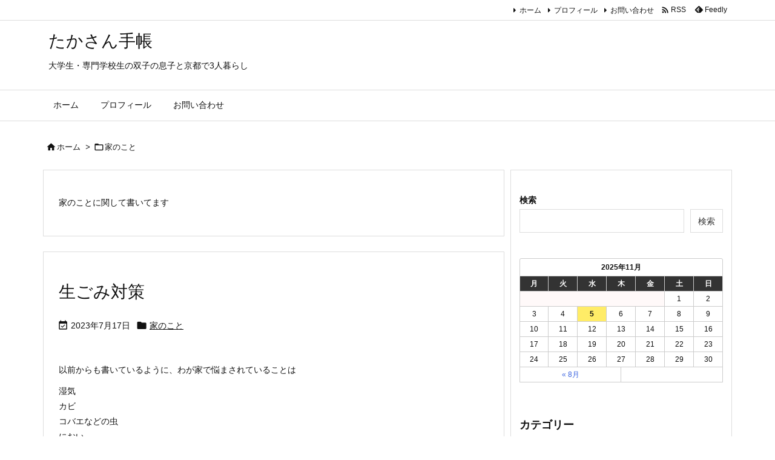

--- FILE ---
content_type: text/html; charset=utf-8
request_url: https://www.google.com/recaptcha/api2/aframe
body_size: 264
content:
<!DOCTYPE HTML><html><head><meta http-equiv="content-type" content="text/html; charset=UTF-8"></head><body><script nonce="QSV5tN_bPuSO1basAuIEeQ">/** Anti-fraud and anti-abuse applications only. See google.com/recaptcha */ try{var clients={'sodar':'https://pagead2.googlesyndication.com/pagead/sodar?'};window.addEventListener("message",function(a){try{if(a.source===window.parent){var b=JSON.parse(a.data);var c=clients[b['id']];if(c){var d=document.createElement('img');d.src=c+b['params']+'&rc='+(localStorage.getItem("rc::a")?sessionStorage.getItem("rc::b"):"");window.document.body.appendChild(d);sessionStorage.setItem("rc::e",parseInt(sessionStorage.getItem("rc::e")||0)+1);localStorage.setItem("rc::h",'1762282181109');}}}catch(b){}});window.parent.postMessage("_grecaptcha_ready", "*");}catch(b){}</script></body></html>